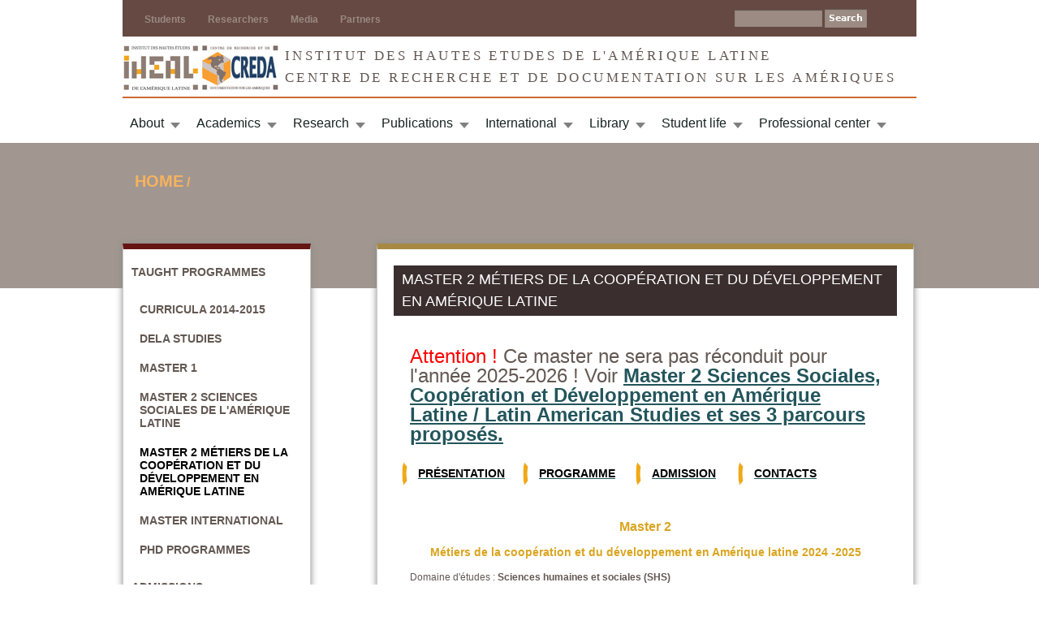

--- FILE ---
content_type: text/html; charset=utf-8
request_url: http://www.iheal.univ-paris3.fr/en/node/3491
body_size: 14607
content:
<!DOCTYPE html>
<!--[if IEMobile 7]><html class="iem7"  lang="en" dir="ltr"><![endif]-->
<!--[if lte IE 6]><html class="lt-ie9 lt-ie8 lt-ie7"  lang="en" dir="ltr"><![endif]-->
<!--[if (IE 7)&(!IEMobile)]><html class="lt-ie9 lt-ie8"  lang="en" dir="ltr"><![endif]-->
<!--[if IE 8]><html class="lt-ie9"  lang="en" dir="ltr"><![endif]-->
<!--[if (gte IE 9)|(gt IEMobile 7)]><!--><html  lang="en" dir="ltr"><!--<![endif]-->

<head>
  <meta charset="utf-8" />
<link rel="shortcut icon" href="http://www.iheal.univ-paris3.fr/sites/www.iheal.univ-paris3.fr/files/favicon%283%29.ico" type="image/vnd.microsoft.icon" />
<link rel="shortlink" href="/en/node/3491" />
<link rel="canonical" href="/en/node/3491" />
<meta name="Generator" content="Drupal 7 (http://drupal.org)" />
  <title>Master 2 Métiers de la coopération et du développement en Amérique latine | IHEAL CREDA</title>

      <meta name="MobileOptimized" content="width">
    <meta name="HandheldFriendly" content="true">
    <meta name="viewport" content="width=device-width">
    <!--[if IEMobile]><meta http-equiv="cleartype" content="on"><![endif]-->

  <style>
@import url("http://www.iheal.univ-paris3.fr/modules/system/system.base.css?t1p2eg");
@import url("http://www.iheal.univ-paris3.fr/modules/system/system.messages.css?t1p2eg");
@import url("http://www.iheal.univ-paris3.fr/modules/system/system.theme.css?t1p2eg");
</style>
<style>
@import url("http://www.iheal.univ-paris3.fr/modules/aggregator/aggregator.css?t1p2eg");
@import url("http://www.iheal.univ-paris3.fr/modules/book/book.css?t1p2eg");
@import url("http://www.iheal.univ-paris3.fr/sites/www.iheal.univ-paris3.fr/modules/calendar/css/calendar_multiday.css?t1p2eg");
@import url("http://www.iheal.univ-paris3.fr/sites/www.iheal.univ-paris3.fr/modules/pollim/modules/choices/theme/choices.css?t1p2eg");
@import url("http://www.iheal.univ-paris3.fr/modules/comment/comment.css?t1p2eg");
@import url("http://www.iheal.univ-paris3.fr/sites/www.iheal.univ-paris3.fr/modules/date/date_api/date.css?t1p2eg");
@import url("http://www.iheal.univ-paris3.fr/sites/www.iheal.univ-paris3.fr/modules/date/date_popup/themes/datepicker.1.7.css?t1p2eg");
@import url("http://www.iheal.univ-paris3.fr/sites/www.iheal.univ-paris3.fr/modules/date/date_repeat_field/date_repeat_field.css?t1p2eg");
@import url("http://www.iheal.univ-paris3.fr/modules/field/theme/field.css?t1p2eg");
@import url("http://www.iheal.univ-paris3.fr/modules/node/node.css?t1p2eg");
@import url("http://www.iheal.univ-paris3.fr/modules/poll/poll.css?t1p2eg");
@import url("http://www.iheal.univ-paris3.fr/modules/search/search.css?t1p2eg");
@import url("http://www.iheal.univ-paris3.fr/modules/user/user.css?t1p2eg");
@import url("http://www.iheal.univ-paris3.fr/modules/forum/forum.css?t1p2eg");
@import url("http://www.iheal.univ-paris3.fr/sites/www.iheal.univ-paris3.fr/modules/views/css/views.css?t1p2eg");
@import url("http://www.iheal.univ-paris3.fr/sites/all/modules/ckeditor/css/ckeditor.css?t1p2eg");
</style>
<style>
@import url("http://www.iheal.univ-paris3.fr/sites/all/modules/ctools/css/ctools.css?t1p2eg");
@import url("http://www.iheal.univ-paris3.fr/sites/www.iheal.univ-paris3.fr/modules/panels/css/panels.css?t1p2eg");
@import url("http://www.iheal.univ-paris3.fr/sites/www.iheal.univ-paris3.fr/modules/addtoany/addtoany.css?t1p2eg");
</style>
<style>
@import url("http://www.iheal.univ-paris3.fr/sites/www.iheal.univ-paris3.fr/themes/ihealzen/css/normalize.css?t1p2eg");
@import url("http://www.iheal.univ-paris3.fr/sites/www.iheal.univ-paris3.fr/themes/ihealzen/css/wireframes.css?t1p2eg");
@import url("http://www.iheal.univ-paris3.fr/sites/www.iheal.univ-paris3.fr/themes/ihealzen/css/layouts/responsive-sidebars.css?t1p2eg");
@import url("http://www.iheal.univ-paris3.fr/sites/www.iheal.univ-paris3.fr/themes/ihealzen/css/tabs.css?t1p2eg");
@import url("http://www.iheal.univ-paris3.fr/sites/www.iheal.univ-paris3.fr/themes/ihealzen/css/pages.css?t1p2eg");
@import url("http://www.iheal.univ-paris3.fr/sites/www.iheal.univ-paris3.fr/themes/ihealzen/css/blocks.css?t1p2eg");
@import url("http://www.iheal.univ-paris3.fr/sites/www.iheal.univ-paris3.fr/themes/ihealzen/css/navigation.css?t1p2eg");
@import url("http://www.iheal.univ-paris3.fr/sites/www.iheal.univ-paris3.fr/themes/ihealzen/css/views-styles.css?t1p2eg");
@import url("http://www.iheal.univ-paris3.fr/sites/www.iheal.univ-paris3.fr/themes/ihealzen/css/nodes.css?t1p2eg");
@import url("http://www.iheal.univ-paris3.fr/sites/www.iheal.univ-paris3.fr/themes/ihealzen/css/comments.css?t1p2eg");
@import url("http://www.iheal.univ-paris3.fr/sites/www.iheal.univ-paris3.fr/themes/ihealzen/css/forms.css?t1p2eg");
@import url("http://www.iheal.univ-paris3.fr/sites/www.iheal.univ-paris3.fr/themes/ihealzen/css/fields.css?t1p2eg");
@import url("http://www.iheal.univ-paris3.fr/sites/www.iheal.univ-paris3.fr/themes/ihealzen/css/print.css?t1p2eg");
@import url("http://www.iheal.univ-paris3.fr/sites/www.iheal.univ-paris3.fr/themes/ihealzen/css/menu.css?t1p2eg");
@import url("http://www.iheal.univ-paris3.fr/sites/www.iheal.univ-paris3.fr/themes/ihealzen/css/style.css?t1p2eg");
</style>
  <script src="http://www.iheal.univ-paris3.fr/sites/www.iheal.univ-paris3.fr/files/js/js_vDrW3Ry_4gtSYaLsh77lWhWjIC6ml2QNkcfvfP5CVFs.js"></script>
<script src="http://www.iheal.univ-paris3.fr/sites/www.iheal.univ-paris3.fr/files/js/js_ikLGQkIOUfoky4txrLMiP0xpaDDX_o4gDpKkjUm4G68.js"></script>
<script src="http://www.iheal.univ-paris3.fr/sites/www.iheal.univ-paris3.fr/files/js/js_gPqjYq7fqdMzw8-29XWQIVoDSWTmZCGy9OqaHppNxuQ.js"></script>
<script>(function(i,s,o,g,r,a,m){i["GoogleAnalyticsObject"]=r;i[r]=i[r]||function(){(i[r].q=i[r].q||[]).push(arguments)},i[r].l=1*new Date();a=s.createElement(o),m=s.getElementsByTagName(o)[0];a.async=1;a.src=g;m.parentNode.insertBefore(a,m)})(window,document,"script","https://www.google-analytics.com/analytics.js","ga");ga("create", "UA-106046368-1", {"cookieDomain":"auto"});ga("send", "pageview");</script>
<script src="http://www.iheal.univ-paris3.fr/sites/www.iheal.univ-paris3.fr/files/js/js_CTigVfQzoM323qyZRygY7e1XUI7AySDnEoshAfkVuvA.js"></script>
<script>jQuery.extend(Drupal.settings, {"basePath":"\/","pathPrefix":"en\/","ajaxPageState":{"theme":"ihealzen","theme_token":"82jyuSWW2MymUUi00_aH-gWdjxfBNpV-cjaA_wW-PL4","js":{"sites\/www.iheal.univ-paris3.fr\/modules\/addthis\/addthis.js":1,"misc\/jquery.js":1,"misc\/jquery.once.js":1,"misc\/drupal.js":1,"sites\/www.iheal.univ-paris3.fr\/modules\/pollim\/modules\/choices\/js\/choices.js":1,"sites\/www.iheal.univ-paris3.fr\/modules\/pollim\/modules\/choices\/js\/jquery.cookie.min.js":1,"sites\/www.iheal.univ-paris3.fr\/modules\/google_analytics\/googleanalytics.js":1,"0":1,"sites\/www.iheal.univ-paris3.fr\/themes\/ihealzen\/js\/jquery-1.8.2.min.js":1,"sites\/www.iheal.univ-paris3.fr\/themes\/ihealzen\/js\/jquery.carouFredSel-6.2.1-packed.js":1,"sites\/www.iheal.univ-paris3.fr\/themes\/ihealzen\/js\/slider.js":1,"sites\/www.iheal.univ-paris3.fr\/themes\/ihealzen\/js\/externallinks.js":1},"css":{"modules\/system\/system.base.css":1,"modules\/system\/system.menus.css":1,"modules\/system\/system.messages.css":1,"modules\/system\/system.theme.css":1,"modules\/aggregator\/aggregator.css":1,"modules\/book\/book.css":1,"sites\/www.iheal.univ-paris3.fr\/modules\/calendar\/css\/calendar_multiday.css":1,"sites\/www.iheal.univ-paris3.fr\/modules\/pollim\/modules\/choices\/theme\/choices.css":1,"modules\/comment\/comment.css":1,"sites\/www.iheal.univ-paris3.fr\/modules\/date\/date_api\/date.css":1,"sites\/www.iheal.univ-paris3.fr\/modules\/date\/date_popup\/themes\/datepicker.1.7.css":1,"sites\/www.iheal.univ-paris3.fr\/modules\/date\/date_repeat_field\/date_repeat_field.css":1,"modules\/field\/theme\/field.css":1,"modules\/node\/node.css":1,"modules\/poll\/poll.css":1,"modules\/search\/search.css":1,"modules\/user\/user.css":1,"modules\/forum\/forum.css":1,"sites\/www.iheal.univ-paris3.fr\/modules\/views\/css\/views.css":1,"sites\/all\/modules\/ckeditor\/css\/ckeditor.css":1,"sites\/all\/modules\/ctools\/css\/ctools.css":1,"sites\/www.iheal.univ-paris3.fr\/modules\/panels\/css\/panels.css":1,"sites\/www.iheal.univ-paris3.fr\/modules\/addtoany\/addtoany.css":1,"sites\/www.iheal.univ-paris3.fr\/themes\/ihealzen\/system.menus.css":1,"sites\/www.iheal.univ-paris3.fr\/themes\/ihealzen\/css\/normalize.css":1,"sites\/www.iheal.univ-paris3.fr\/themes\/ihealzen\/css\/wireframes.css":1,"sites\/www.iheal.univ-paris3.fr\/themes\/ihealzen\/css\/layouts\/responsive-sidebars.css":1,"sites\/www.iheal.univ-paris3.fr\/themes\/ihealzen\/css\/page-backgrounds.css":1,"sites\/www.iheal.univ-paris3.fr\/themes\/ihealzen\/css\/tabs.css":1,"sites\/www.iheal.univ-paris3.fr\/themes\/ihealzen\/css\/pages.css":1,"sites\/www.iheal.univ-paris3.fr\/themes\/ihealzen\/css\/blocks.css":1,"sites\/www.iheal.univ-paris3.fr\/themes\/ihealzen\/css\/navigation.css":1,"sites\/www.iheal.univ-paris3.fr\/themes\/ihealzen\/css\/views-styles.css":1,"sites\/www.iheal.univ-paris3.fr\/themes\/ihealzen\/css\/nodes.css":1,"sites\/www.iheal.univ-paris3.fr\/themes\/ihealzen\/css\/comments.css":1,"sites\/www.iheal.univ-paris3.fr\/themes\/ihealzen\/css\/forms.css":1,"sites\/www.iheal.univ-paris3.fr\/themes\/ihealzen\/css\/fields.css":1,"sites\/www.iheal.univ-paris3.fr\/themes\/ihealzen\/css\/print.css":1,"sites\/www.iheal.univ-paris3.fr\/themes\/ihealzen\/css\/menu.css":1,"sites\/www.iheal.univ-paris3.fr\/themes\/ihealzen\/css\/style.css":1}},"googleanalytics":{"trackOutbound":1,"trackMailto":1,"trackDownload":1,"trackDownloadExtensions":"7z|aac|arc|arj|asf|asx|avi|bin|csv|doc(x|m)?|dot(x|m)?|exe|flv|gif|gz|gzip|hqx|jar|jpe?g|js|mp(2|3|4|e?g)|mov(ie)?|msi|msp|pdf|phps|png|ppt(x|m)?|pot(x|m)?|pps(x|m)?|ppam|sld(x|m)?|thmx|qtm?|ra(m|r)?|sea|sit|tar|tgz|torrent|txt|wav|wma|wmv|wpd|xls(x|m|b)?|xlt(x|m)|xlam|xml|z|zip"},"urlIsAjaxTrusted":{"\/en\/node\/3491":true}});</script>
      <!--[if lt IE 9]>
    <script src="/sites/www.iheal.univ-paris3.fr/themes/zen/js/html5-respond.js"></script>
    <![endif]-->
  </head>
<body class="html not-front not-logged-in no-sidebars page-node page-node- page-node-3491 node-type-enseignement i18n-en section-node" >
      <p id="skip-link">
      <a href="#main-menu" class="element-invisible element-focusable">Jump to navigation</a>
    </p>
      
<div id="page">

  <header id="header" role="banner">
    
      </header>
  
  

	<div class="head">
		<div class="wrap">
			<div class="headermenu">
				<div class="utility">
					<ul role="navigation">
						<li class="first"><a href="/en/node/516">Students</a></li>
						<li class=""><a href="/en/node/315">Researchers</a></li>
						<li class="first"><a href="/en/media">Media</a></li>
						<li class="first"><a href="/en/node/599">Partners</a></li>
					<!--	<li class="first"><a href="">Etudiants</a></li>
						<li class=""><a href="">Chercheurs</a></li>
						<li class=""><a href="">M&eacute;dias</a></li>
						<li class=""><a href="">Partenaires</a></li> -->
						</ul>							
</div> <!-- END of Div class="utility" -->		
				  <div class="header__region region region-header">
    <div id="block-search-form" class="block block-search first last odd" role="search">

      
  <form action="/en/node/3491" method="post" id="search-block-form" accept-charset="UTF-8"><div><div class="container-inline">
      <h2 class="element-invisible">Search form</h2>
    <div class="form-item form-type-textfield form-item-search-block-form">
  <label class="element-invisible" for="edit-search-block-form--2">Search </label>
 <input title="Enter the terms you wish to search for." type="text" id="edit-search-block-form--2" name="search_block_form" value="" size="15" maxlength="128" class="form-text" />
</div>
<div class="form-actions form-wrapper" id="edit-actions"><input type="submit" id="edit-submit" name="op" value="Search" class="form-submit" /></div><input type="hidden" name="form_build_id" value="form-88XJB_2CJolfVcnDA8UpX8t3RlOWm-CeYRdnwOjXp9M" />
<input type="hidden" name="form_id" value="search_block_form" />
</div>
</div></form>
</div>
  </div>
 <!-- Region contains Language selector and searchbox -->
								
							<!-- 	<form action="/searches/" method="get" id="search">
									<p>
										<label for="searchtext" id="searchlabel"></label>
										<input type="text" id="searchtext" name="searchtext" value="Rechercher" class="filled" />
										<input type="submit" id="searchtext-btn" value="Search" onClick="" />
									</p>
								</form> -->
			</div>  <!-- END of Div class="header menu" -->
											
			<section id="intro">
				<!-- <strong class="logo"><a href="/">IHEAL CREDA</a></strong>-->
				<p class="desc"><a href="/en">Institut des Hautes Etudes de l'Am&eacute;rique latine</br>
				Centre de recherche et de documentation sur les Am&eacute;riques </a></p>
			</section>
			
  
  			<div id="mon-menu"> <!-- Main MENU -->
							<ul id="menu">  <!-- MENU BEGINS !!!! -->
	
					<li class="first"><a class="drop" href='/en/node/207'>About</a><!-- Begin Home Item -->
					
						<div class="dropdown_2columns"><!-- Begin 2 columns container -->
					
							<div class="col_2">
								 <h2>The IHEAL</h2>
							</div>
								<ul class="simple">
									<li><a href="/en/node/205">History and mission</a></li>
									<li><a href="/en/node/206">Taught programmes</a></li>
									<li><a href="/en/node/208">The Institute structure and contacts</a></li>
								</ul>   
							
							<div class="col_2">
								<h2>CREDA - UMR 7227</h2>								
							</div>
								<ul class="simple">
									<li><a href="/en/node/220">Lab introduction and mission</a></li>
									<li><a href="/en/node/224">Scientific information</a></li>
									<li><a href="/en/node/458">Lab structure and contacts</a></li>
									<li><a href="/en/node/3250">S&#039;associer au CREDA</a></li>	
								</ul>   							
							<div class="col_2">
								 <h2>L'iHEAL-CREDA s'engage</h2>
							</div>
								<ul class="simple">
									<li><a href="http://www.iheal.univ-paris3.fr/fr/vie_etudiante/contre-les-violences-sexuelles-et-sexistes-à-luniversité">Contre les violences sexuelles et sexistes à l'université</a></li>
								</ul>
							<div class="col_2">
								<h2>Contact us</h2>	
							</div>
								<ul class="simple">
										<!--<li><a href="/en/contact">Contact form</a></li>-->
										<li><a href="http://www.iheal.univ-paris3.fr/fr/basic-page/nous-contacter#overlay-context=fr/node/392" title="Contacter l'IHEAL-CREDA">Nous contacter</a></li>
										<li><a href="/en/annuaire">Annuaire</a></li>
								</ul>
						  
						</div><!-- End 2 columns container -->
					
				
					</li><!-- End Home Item -->
										
					
					<li><a class="drop" href='/en/node/198'>Academics</a> <!-- Begin 4  columns Item -->
							
						<div class="dropdown_3columns"><!-- Begin 4 columns container -->
						
							<div class="col_3">
								<h2>Taught programmes, Admissions and Contact</h2>
								
							</div>
							
							<div class="col_1">	
								<h3><a href="/en/node/233">Taught Programmes</a></h3>	
								<ul>
									<li><a href="/en/node/1477">Curricula</a></li>
                                    <li><a href="/en/node/1472">Licence</a></li>
									<li><a href="/en/node/230">DELA studies</a></li>
									<li><a href="/en/node/4106">DELA à distance</a></li>
									<li><a href="/en/node/3656">Master 1</a></li>
									<li><a href="/en/node/3490">Master 2 Science sociales de l&#039;Amérique latine</a></li>
									<li><a href="/en/node/3491" class="active">Master 2 Métiers de la coopération et du développement</a></li>
									<!--<li><a href="/en/node/237">Masters internationaux</a></li>-->
									<li><a href="http://www.iheal.univ-paris3.fr/fr/node/4629">Master Erasmus + LAGLOBE</a></li>	
									<li><a href="http://www.iheal.univ-paris3.fr/fr/node/4624">Co-diplomation Colombie</a></li>
									<li><a href="/en/node/238">PhD Programmes</a></li>
								</ul>   
							</div>	
					
							<div class="col_1">
								<h3><a href="/en/node/239">Admissions</a></h3>
								<ul>
									<li><a href="/en/node/773">Admission and aid</a></li>
									<li><a href="/en/node/240">Academic calendar and schedule</a></li>
									<li><a href="/en/node/241">Exams</a></li>
									<li><a href="/en/node/242">Evaluation criteria</a></li>                                    
									<li><a href="/en/node/497">Scholarships and housing assistance</a></li>
									<li><a href="/en/node/243">Contact Us</a></li>
								</ul>   		 
							</div>
							
							<div class="col_1">
								<h3><a href="/en/node/244">Professors and Lecturers</a></h3>
								<ul>
									<li><a href="/en/node/245">IHEAL Teaching Staff</a></li>
									<li><a href="/en/node/850">Chargés de cours</a></li>
									<li><a href="/en/node/848">ATER</a></li>
									<li><a href="/en/node/246">Research Directors</a></li>
									<li><a href="/en/node/247">Visiting Professors</a></li>
								</ul>   											 
							</div>	
												

						</div>	<!-- End 4 columns container -->	
						
					</li><!-- End 4 columns Item -->
				
					<li><a class="drop" href='/en/node/315'>Research</a><!-- Begin 4 columns Item -->
					
						<div class="dropdown_4columns"><!-- Begin 4 columns container -->
						
							<div class="col_4">
								<h2>Research : CREDA Lab</h2>
							</div>
							
							<div class="col_1">
								<h3><a href="/en/node/250">Actualités du CREDA</a></h3>
								<ul>
									<li><a href="/en/node/3454">Séminaire central</a></li>									
									<li><a href="/en/node/246">Research Directors</a></li>
									<li><a href="/en/node/251">Thesis</a></li>
									<li><a href="/en/node/2128">Chercheurs invités</a></li>
								</ul>
 
							</div>
							
							<div class="col_1">
								<h3><a href="/en/node/248">Research Areas</a></h3>
								<ul>
									<li><a href="/en/node/3028">Transitions écologiques américaines</a></li>
									<li><a href="/en/node/3029">Action publique / Action collective</a></li>
									<li><a href="/en/node/3030">Colonialités / Altérités</a></li>
								</ul> 

								
							</div>
					
							<div class="col_1">
								<h3><a href="/en/node/249">Research projects</a></h3>
								
								<ul>
									<li><a href="/fr/recherche/anr-corrupt-al">ANR Corrupt-AL</a></li>
									<li><a href="/fr/recherche/transcultur-dictionnaire-d%E2%80%99histoire-culturelle-transatlantique">ANR Transatlantic Cultures</a></li>
									<li><a href="/fr/recherche/capes-cofecub">Capes-Cofecub</a></li>
									<li><a href="/fr/recherche/ecos-nord-colombie-0">ECOS-Nord Colombie</a></li>
									<li><a href="/fr/recherche/irp-atacama-shs">IRP ATACAMA-SHS</a></li>
									<li><a href="/fr/recherche/les-d%C3%A9terminants-g%C3%A9ographiques-des-trappes-%C3%A0-pauvret%C3%A9">Les determinants géographiques des trappes à 									pauvreté</a></li>
									<li><a href="/fr/recherche/foro-ue-cuba-network">Foro UE-Cuba Network</a></li>
									<li><a href="/fr/recherche/conneccaribbean">ConnecCaribbean</a><li>
								</ul>  
								 
							</div>
					
							<div class="col_1">
								<h3><a href="/en/node/261">PhD studies</a></h3>
								
								<ul>
									<li><a href="/en/node/2054">GADDAL - Géographie</a></li>
									<li><a href="/en/node/2067">POSOC - Science politique</a></li>
									<li><a href="/en/node/265">EADAL - Économie</a></li>
									<li><a href="/en/node/263">Séminaire de sociologie</a></li>
									<li><a href="/en/node/3578">SHACAL - Anthropologie</a></li>
									<li><a href="/en/node/268">SIGLO XX - SÉCULO XX - Histoire</a></li>
								</ul> 

							</div>
							
						</div><!-- End 4 columns container -->
					
					</li><!-- End 4 columns Item -->
					
					
					<li class="menu_right"><a class="drop" href='/en/node/134'>Publications</a>
					
					
						<div class="dropdown_1column align_right">
						
								<div class="col_1">
								
									<ul class="simple">
										<li><a href="/en/node/134">Les Éditions de l’IHEAL</a></li>
										<li><a href="/en/node/135">Cahiers des Amériques latines</a></li>
										<li><a href="http://www.iheal.univ-paris3.fr/fr/editions/confins">Revue Confins</a></li>
										<li><a href="/en/node/274">Collection Travaux et mémoires</a></li>
										<li><a href="/en/node/275">Collection Chrysalides</a></li>
										<li><a href="/en/node/2140">Contact</a></li>
									</ul>   
									 
								</div>

						</div>
						
					</li>
					
					
					<li><a class="drop" href='/en/node/199'>International</a>

					
						<div class="dropdown_4columns"><!-- Begin 4 columns container -->
						
							<div class="col_4">
								<h2>IHEAL and CREDA International cooperation policy</h2>
							</div>
							
							<div class="col_1">
								<h3><a href="/en/node/299">Cooperation agreements</a></h3> 

								<ul>							
									<li><a href="/en/node/303">Latin America</a></li>
									<li><a href="/en/node/304">Other areas</a></li>
									<li><a href="/en/node/305">Special Partnerships</a></li>
						
								</ul>   
							</div>
					
							<div class="col_1">
								<h3><a href="/en/node/300">Masters Internationaux</a></h3> 
						
								<ul>							
									<li><a href="/en/node/307">Co-diplômation - Colombie </a></li>
									<li><a href="/en/international/laglobe">Master Erasmus + LAGLOBE</a></li>
								</ul>   
 
							</div>
							
							<div class="col_1">
								<h3><a href="/en/node/301">Student mobility</a></h3>
								
									<ul>										
										<li><a href="/en/node/328">Outgoing Students</a></li>
										<li><a href="/en/node/310">Incoming Students</a></li>
									</ul>
							</div>
							
							<div class="col_1">
								<h3><a href="/en/node/302">Visiting Professors’ Chairs</a></h3>

									<ul>
									
										<li><a href="/en/node/302">Introduction</a></li>
										<li><a href="/en/node/769">Call for nominations</a></li>
										<li><a href="/en/node/1283">Your stay in France</a></li>
										<li><a href="/en/node/852">History</a></li>
							
									<!--	<li><a href="/en/node/311">Chair Simon Bolivar</a></li>
										<li><a href="/en/node/312">Chair Antonio Nariño</a></li>
										<li><a href="/en/node/313">Chair Pablo Neruda</a></li>
										<li><a href="/en/node/314">Chair Alfonso Reyes</a></li>-->
									</ul>
							</div>
							
						</div><!-- End 4 columns container -->
					</li>
										
					<li class="menu_right"><a class="drop" href='/en/node/194'>Library</a>
					
					
						<div class="dropdown_1column align_right">
						
								<div class="col_1">
								
									<ul class="simple">					
										<li><a href="/en/node/280">Practical information</a></li>
										<li><a href="/en/node/281">Catalogue and e-Library</a></li>
										<li><a href="/en/node/283">Tutorials</a></li>
										<li><a href="/en/node/284">Partners</a></li>
										<li><a href="/en/node/392">Contact us</a></li>
									</ul>   
									 
								</div>
								
						</div>
						
					</li>
					
					<li class="menu_right"><a class="drop" href='/en/node/229'>Student life</a>	
					
						<div class="dropdown_1column align_right">
						
								<div class="col_1">
									<ul class="simple">
										<li><a href="/en/node/286">Clubs and Societies</a></li>
										<li><a href="/en/node/288">RITA - Interdisciplinary Journal of papers on the Americas</a></li>		
										<li><a href="/en/node/2939">Retratos</a></li>		
									</ul>   
								</div>
								
						</div>
						
					</li>
				
					<li class="menu_right"><a class="drop" href='/en/node/200'>Professional center</a><!-- Begin Home Item -->
					
						<div class="dropdown_2columns align_right" ><!-- Begin 2 columns container -->
	
							<div class="col_2">
								<h2>Professionals</h2>
							</div>
							<ul class="simple">
								<li><a href="/en/node/290">Post your offer</a></li>
								<li><a href='/en/node/291'>Taxe d'apprentissage</a></li>
								<li><a href="/en/node/292">Partnerships</a></li>								
							</ul>   
	

							<div class="col_2">
								<h2>Students</h2>
							</div>	
								
							<ul class="simple">
								<li><a href="/en/node/294">Available internships</a></li>
								<li><a href="/en/node/297">Internships centre</a></li>
							</ul>  
							
							
							
							<div class="col_2">
								<h2>Graduates</h2>
							</div>	
								
							<ul class="simple">
								<li><a href="/en/node/296">Avenir Pro</a></li>
								<li><a href="/en/node/298">Portraits</a></li>
							</ul>  

						  
						</div><!-- End 2 columns container -->
					
					
					</li><!-- End Home Item -->
				
			
					
				</ul>  <!-- END OF MENU -->	
			</div>
				
				
		</div>  <!-- END OF DIV class="wrap" -->
	</div>   <!-- END OF DIV class="head" -->

	
	<div id="ombre"> 
	</div>

		
  <div id="main">
    <div id="mycontent" class="column" role="main">	

      
		<div class="intro-wrap">
			<ul class="breadcrumb">
				<li><nav class="breadcrumb" role="navigation"><h2 class="element-invisible">You are here</h2><ol><li><a href="/en">Home</a> /</li></ol></nav>				</li>
			</ul>
			<!-- 
			<div id="skip" class="wrap intro" role="main">
				<h1>Learning at IHEAL</h1>
			</div>
			-->
		</div> <!-- END OF DIV class="intro-wrap" -->

		<div class="wrap">
			<div class="leftcontent">
				<div class="sidebar_menu">
					<ul>
						<li><a href="/en/node/233">Taught Programmes</a></li>
								<ul>
									<li class="enseignement"><a href="/en/node/1477">Curricula 2014-2015</a></li>
									<li class="enseignement"><a href="/en/node/230">DELA studies</a></li>
									<li class="enseignement"><a href="/en/node/3656">Master 1</a></li>
									<li class="enseignement"><a href="/en/node/3490">Master 2 Sciences sociales de l&#039;Amérique latine</a></li>
									<li class="enseignement"><a href="/en/node/3491" class="active">Master 2 Métiers de la coopération et du développement en Amérique latine</a></li>
									<li class="enseignement"><a href="/en/node/237">Master International</a></li>
									<li class="enseignement"><a href="/en/node/238">PhD Programmes</a></li>
								</ul>  
						<li><a href="/en/node/239">Admissions</a></li>
								<ul>
									<li class="enseignement"><a href="/en/node/773">Admission and aid</a></li>
									<li class="enseignement"><a href="/en/node/240">Academic calendar and schedule</a></li>
									<li class="enseignement"><a href="/en/node/241">Exams</a></li>
									<li class="enseignement"><a href="/en/node/242">Evaluation criteria</a></li>
									<li class="enseignement"><a href="/en/node/243">Contact Us</a></li>
								</ul>   
						<li><a href="/en/node/244">Professors and Lecturers</a></li>
								<ul>
									<li class="enseignement"><a href="/en/node/245">IHEAL Teaching Staff</a></li>
									<li class="enseignement"><a href="/en/node/246">Research Directors</a></li>
									<li class="enseignement"><a href="/en/node/247">Visiting Professors</a></li>
								</ul>
					</ul>
				</div> <!-- END OF DIV class="sidebar_menu" -->
				
			
				
						
				<div class="social"> <!-- Social icons and links - sidebar left -->	
					
		<div class="social_title">			
			<h2><strong>Follow us</strong></h2>
		</div><!-- END OF DIV class="title" -->
		
		<div id="partage">
		
			<!-- <a href='/en/actu.xml'><img alt="RSS" src="/sites/www.iheal.univ-paris3.fr/themes/ihealzen/img/picto_rss.jpg"></a> -->
			<a href="https://www.facebook.com/pages/IHEAL/150378891699268"><img alt="Facebook" src="/sites/www.iheal.univ-paris3.fr/themes/ihealzen/img/picto_facebook.jpg"></a>
			<a href="https://twitter.com/IHEAL_CREDA"><img alt="Twitter" src="/sites/www.iheal.univ-paris3.fr/themes/ihealzen/img/picto_twitter.jpg"></a>
			<a href="https://www.linkedin.com/edu/school?id=43409&goback=.pth_*1_*1_*1_*1_*1_*1_*1&trk=feed-body-name"><img alt="LinkedIn" src="/sites/www.iheal.univ-paris3.fr/themes/ihealzen/img/picto_linkedin.png"></a>
			<a href="https://www.youtube.com/channel/UCcUlkA4eWeK19Ogb6eEERbw"><img alt="Youtube" src="/sites/www.iheal.univ-paris3.fr/themes/ihealzen/img/picto_youtube.jpg"></a>
		</div> <!-- END OF DIV class="partage" -->
		
		<div class="more">		
					
			<a href="/en/node/2769">La Lettre de l&#039;IHEAL-CREDA</a>		
		</div>
							
		<div>
			<a href="http://www.cnrs.fr/"><img class="cnrs" src="/sites/www.iheal.univ-paris3.fr/themes/ihealzen/img/cnrs.png" alt="logo du CNRS"/></a>
			<a href="http://www.univ-paris3.fr"><img src="/sites/www.iheal.univ-paris3.fr/themes/ihealzen/img/paris3.png" alt="logo de l'universit� Paris 3"/></a>
		</div>
											

	
					</div> <!-- END OF DIV class="social" -->	
						
			
	
			
			</div>	<!-- END OF DIV class="leftcontent" -->		

			
			<div class="rightcontent">
			
				<div class="rubrique_content rubrique_recherche"> 
				  <a id="main-content"></a>
				  				  					<h1 class="title" id="page-title">Master 2 Métiers de la coopération et du développement en Amérique latine</h1>
				  				  				  				  				  				  				  
<div id="node-3491" class="node node-enseignement view-mode-full clearfix">

	
      
  
  <div class="content clearfix">
    <div class="field field-name-body field-type-text-with-summary field-label-hidden"><div class="field-items"><div class="field-item even"><p><span style="font-size:24px;"><span style="color:#ff0000;">Attention !</span> Ce master ne sera pas réconduit pour l'année 2025-2026 ! Voir <span style="color:#000080;"><strong><a href="http://www.iheal.univ-paris3.fr/fr/enseignements/master-2-sciences-sociales-coop%C3%A9ration-et-d%C3%A9veloppement-en-am%C3%A9rique-latine">Master 2 Sciences Sociales, Coopération et Développement en Amérique Latine / Latin American Studies et ses 3 parcours proposés.</a></strong></span></span></p>
<table border="0" cellpadding="1" cellspacing="1" height="59" width="539"><tbody><tr><td>
				<img alt="" height="31" src="[data-uri]" width="7" /></td>
<td style="width: 250px;">
				<a href="/node/3491"><span style="color: rgb(0, 0, 0);"><strong>PRÉSENTATION</strong></span></a></td>
<td>
				<img alt="" height="31" src="[data-uri]" width="7" /></td>
<td style="width: 250px;">
				<a href="/node/3497"><span style="color: rgb(0, 0, 0);"><strong>PROGRAMME</strong></span></a></td>
<td>
				<img alt="" height="31" src="[data-uri]" width="7" /></td>
<td style="width: 250px;">
				<a href="/node/3495"><span style="color: rgb(0, 0, 0);"><strong>ADMISSION</strong></span></a></td>
<td>
				<img alt="" height="31" src="[data-uri]" width="7" /></td>
<td style="width: 250px;">
				<a href="/node/3496"><strong style="margin: 0px; padding: 0px; color: rgb(0, 0, 0); font-family: Helvetica, Arial, sans-serif;">CONTACTS</strong></a></td>
</tr></tbody></table><p class="rtecenter"><strong style="font-size: 16px; color: rgb(218, 165, 32); font-family: Helvetica, Arial, sans-serif; margin: 0px; padding: 0px;">Master 2</strong></p>
<p class="rtecenter"><strong style="color: rgb(218, 165, 32); font-size: 14px; font-family: Helvetica, Arial, sans-serif; text-align: center; margin: 0px; padding: 0px;">Métiers de la coopération et du développement en Amérique latine 2024 -2025</strong></p>
<div dir="ltr" style="margin: 0px; padding: 0px; font-family: Helvetica, Arial, sans-serif; font-size: 14px;">
<p class="rtejustify" style="color: rgb(99, 88, 82);"><span style="font-size:12px;">Domaine d'études : <strong>Sciences humaines et sociales (SHS)</strong></span></p>
<p class="rtejustify" style="color: rgb(99, 88, 82);"><span style="font-size:12px;">Mention : <strong>Sciences sociales, coopération et développement en Amérique latine / <em>Latin American Studies</em></strong></span></p>
<p class="rtejustify" style="color: rgb(99, 88, 82);"><span style="font-size:12px;">Parcours : <strong>Métiers de la coopération et du développement en Amérique latine</strong></span></p>
<p class="rtejustify" style="color: rgb(99, 88, 82);"><span style="font-size:12px;">Responsable : </span></p>
<p class="rtejustify" style="color: rgb(99, 88, 82);"> </p>
<p class="rtejustify" style="color: rgb(34, 34, 34); font-family: Arial, Verdana, sans-serif; font-size: 12px;"><span style="color:#696969;"><span style="font-family: arial, helvetica, sans-serif;">Ce master vise à offrir aux étudiants un accès aux sciences sociales des sociétés latino-américaines; Chaque étudiant choisit une discipline majeure (anthropologie, économie, géographie, histoire, science politique, sociologie) et bénéficie de la tradition pluridisciplinaire portée par l’institut comme de ses nombreux réseaux professionnels et universitaires en Amérique latine.</span></span></p>
<p class="rtejustify" style=""><span style="font-family: Arial, Verdana, sans-serif; font-size: 12px;"><font color="#696969">Inscrite au sein du master de sciences humaines et sociales "Sciences sociales, coopération et développement en Amérique latine / <em>Latin American Studies"</em></font></span><span style="color: rgb(105, 105, 105); font-family: Arial, Verdana, sans-serif; font-size: 12px;"> hébergée par l’Université Sorbonne Nouvelle - Paris 3, cette spécialité s’effectue sur deux ans.</span></p>
<p class="rtejustify" style="color: rgb(99, 88, 82);"><span style="color:#696969;"><span style="font-size: 12px;">Le parcours « Métiers de la coopération et du développement en Amérique latine » </span><span style="font-family: arial, helvetica, sans-serif; font-size: 12px;">mêle des cours théoriques sur les politiques de coopération, l’économie du développement et les grandes questions environnementales avec des cours pratiques assurés par des professionnel.le.s ainsi qu’un stage obligatoire de 3 à 6 mois. Il se conclut par la rédaction d’un mémoire de (50-80 pages) ou d’un <em>policy paper </em></span><span style="font-family: arial, helvetica, sans-serif; font-size: 12px;">(30-40 pages).</span></span></p>
<p class="rtejustify" style="color: rgb(99, 88, 82);"> </p>
</div>
<p class="field-item even rtejustify"><strong><span style="font-size:12px;"><span style="color: rgb(218, 165, 32);">Pourquoi faire un master Métiers du développement et de la coopération en Amérique latine ?</span></span></strong></p>
<hr /><p class="rtejustify" style="margin: 0px; padding: 5px 10px; color: rgb(99, 88, 82); line-height: 1.7em; font-family: Helvetica, Arial, sans-serif;">Ce Master vise à former des professionnels du développement et de la coopération travaillant avec l’Amérique latine dans trois domaines spécifiques (vie associative/coopération institutionnelle, échanges économiques internationaux et gestion environnementale).</p>
<p class="rtejustify" style="margin: 0px; padding: 5px 10px; color: rgb(99, 88, 82); line-height: 1.7em; font-family: Helvetica, Arial, sans-serif;"><strong style="margin: 0px; padding: 0px;">Ce master a un double objectif :</strong></p>
<p class="rtejustify" style="margin: 0px; padding: 5px 10px; color: rgb(99, 88, 82); line-height: 1.7em; font-family: Helvetica, Arial, sans-serif;">•    Offrir aux futurs jeunes professionnels une culture générale dans les domaines du développement (politique, social, économique, culturel, territorial, environnemental) et de l’Amérique latine qui leur donne une ouverture sur le monde ainsi qu’une capacité de distance critique par rapport à vos pratiques et aux secteurs professionnels dans lesquels vous serez amenés à évoluer.</p>
<p class="rtejustify" style="margin: 0px; padding: 5px 10px; color: rgb(99, 88, 82); line-height: 1.7em; font-family: Helvetica, Arial, sans-serif;">•    Apporter des connaissances pratiques (gestion de projet, construction d’un cadre logique, outils de la gestion environnementale, micro finance, etc. avec des cours dispensés par des professionnels) qui favorisent votre insertion dans les milieux professionnels.</p>
<p class="rtejustify" style="margin: 0px; padding: 5px 10px; color: rgb(99, 88, 82); line-height: 1.7em; font-family: Helvetica, Arial, sans-serif;"> </p>
<p class="rtejustify" style="margin: 0px; padding: 5px 10px; color: rgb(99, 88, 82); line-height: 1.7em; font-family: Helvetica, Arial, sans-serif;"><strong style="color: rgb(218, 165, 32);">Les débouchés professionnels</strong></p>
<hr /><p class="rtejustify" style="margin: 0px; padding: 5px 10px; color: rgb(99, 88, 82); line-height: 1.7em; font-family: Helvetica, Arial, sans-serif;">Les débouchés de ce master sont multiples : bureau d’étude, consulting, ONG/associations/organisations de solidarité internationale, fondations, structures institutionnelles (conseils régionaux, ministères, maires et toutes collectivités territoriales) et parfois entreprises.</p>
<p class="rtejustify" style="margin: 0px; padding: 5px 10px; color: rgb(99, 88, 82); line-height: 1.7em; font-family: Helvetica, Arial, sans-serif;">Le master Métiers du développement et de la coopération en Amérique latine est destiné en majorité à des étudiants ayant fait des études en sciences sociales, mais il accueille également des diplômés dont la formation antérieure correspond à des besoins plus techniques demandés par les associations/organisations internationales/fondations, etc. (ex : ingénieur.e agronome ou eaux et forêts, statisticien, écologue, droit…) ainsi que des professionnels dans le cadre de la formation continue.</p>
<p class="rtecenter" style="margin: 0px; padding: 5px 10px; color: rgb(99, 88, 82); line-height: 1.7em; font-family: Helvetica, Arial, sans-serif;"><span style="color: rgb(218, 227, 67);"><span style="font-size: 18px;"><strong><em>***</em></strong></span></span></p>
<p class="rtejustify"><span style="color:#696969;">Sébastien Velut, géographe et responsable du Master 2 Métiers de la coopération et du développement en Amérique latine vous dit quelques mots de cette formation. Rencontre également avec Marion Imbert inscrite en M2 Métiers de la coopération et du développement en Amérique latine. Elle vous parle de sa formation à l'IHEAL et des liens qu'elle fait avec son stage à la fondation </span><a href="https://www.goodplanet.org/fr/"><span style="color:#696969;"><em>Good Planet.</em></span></a></p>
<p> </p>
<p class="rtecenter">
<iframe frameborder="0" height="315" scrolling="no" src="https://www.youtube.com/embed/afgA6C53sEs" width="560"></iframe></p>
<p class="rtecenter"><strong><span style="color: rgb(0, 174, 66);"><span style="font-size: 11px;"><em>IHEAL/CREDA JPO 2021 en vidéos : Le M2 Métiers de la coopération et du développement en Amérique latine</em></span></span></strong></p>
</div></div></div><div class="field field-name-field-document field-type-file field-label-hidden"><div class="field-items"><div class="field-item even"><span class="file"><img class="file-icon" alt="PDF icon" title="application/pdf" src="/modules/file/icons/application-pdf.png" /> <a href="http://www.iheal.univ-paris3.fr/sites/www.iheal.univ-paris3.fr/files/Fiche%20dipl%C3%B4me%20-%20Master%20IHEAL_0.pdf" type="application/pdf; length=998364">Fiche diplôme - Master IHEAL.pdf</a></span></div></div></div>  </div>

  
  
</div>
				   
				</div> <!-- END OF DIV class="rubrique_content rubrique_recherche" -->				
			</div> <!-- END OF DIV class="rightcontent"-->
			
			<div id="navigation">

			  
			  
			</div><!-- /#navigation -->

		
		
	</div><!-- /#mycontent -->
  </div><!-- /#main -->
	
	<div id="mon-footer"> <!-- /Footer -->
		<!-- FOOTER -->
	<div class="footer">
			<div class="wrap">
				<p>		
						IHEAL CREDA<br>
						Campus Condorcet<br>
						Bâtiment de recherche sud<br>
						5, cours des Humanités,<br>
						93322, Aubervilliers
				</p>
		
				<div class="footer_links">
					<ul>
						<li><a href="/en/user/login">Log in</a></li>
						<li><a href="/en/node/323">Credits</a></li>
						<!--<li><a href="">Plan du site</a></li>-->
						<!--<li><a href="/en/contact">Contact</a></li>-->
						<li><a href="http://www.iheal.univ-paris3.fr/fr/basic-page/nous-contacter#overlay-context=fr/node/392" title="Contacter l'IHEAL-CREDA">Nous contacter</a></li>
						<li><a href="/en/annuaire">Annuaire</a></li>
					</ul>
				</div>
				
				<!-- <div class="footer_logos">
				<img src="sites/www.iheal.univ-paris3.fr/themes/ihealzen/img/cnrs.png" alt="logo du CNRS"/>
				</div> --> 	
			</div> <!-- END OF DIV class="wrap" --> 	
		</div>	<!-- END OF DIV class="footer" -->	</div> 
		
  
</div><!-- /#page -->

  <script src="http://www.iheal.univ-paris3.fr/sites/www.iheal.univ-paris3.fr/files/js/js_MLVgtzZ1ORq9krYqkeOsRay6ou_T-0QZytivuM9tTT8.js"></script>
</body>
</html>
